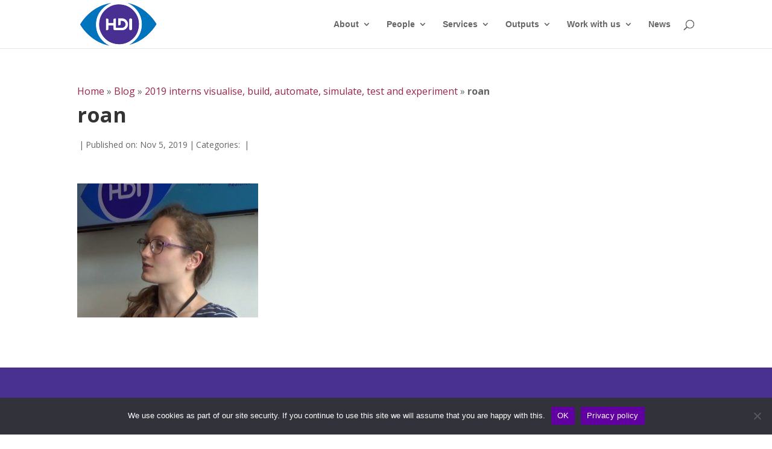

--- FILE ---
content_type: text/css
request_url: https://healthdatainsight.org.uk/wp-content/themes/healthdatainsight-org-uk/style.css?ver=4.27.5
body_size: 115
content:
/*
Theme Name:  Healthdatainsight.org.uk
Theme URI:   http://staging.healthdatainsight.org.uk
Version:     1.0
Description: A child theme of Divi. This is a custom child theme created for our site healthdatainsight.org.uk.
Author:      Rosemarie Gant
Author URI:  http://staging.healthdatainsight.org.uk
Template:    Divi
*/

/*- Add any CSS custom code for this child theme below this line -*/